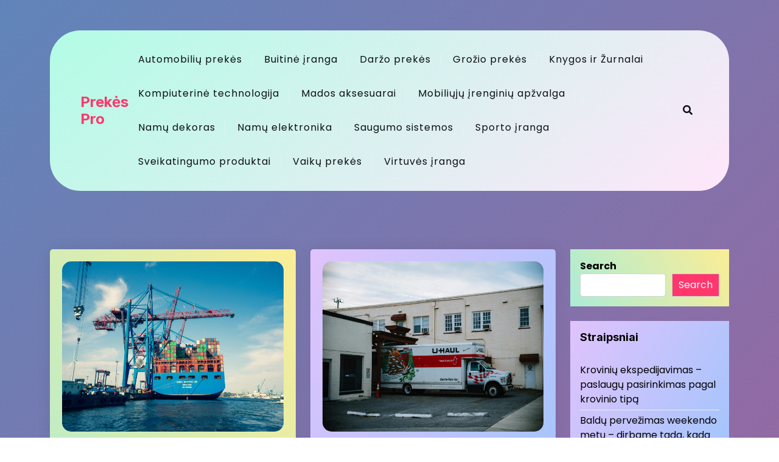

--- FILE ---
content_type: text/html; charset=UTF-8
request_url: https://kirkpinar.eu/
body_size: 12992
content:
<!doctype html>
<html lang="en-US">

<head>
	<meta charset="UTF-8">
	<meta name="viewport" content="width=device-width, initial-scale=1">
	<link rel="profile" href="https://gmpg.org/xfn/11">

	<title>Prekės Pro</title>
<meta name='robots' content='max-image-preview:large' />
<link rel='dns-prefetch' href='//fonts.googleapis.com' />
<link rel="alternate" type="application/rss+xml" title="Prekės Pro &raquo; Feed" href="https://kirkpinar.eu/feed/" />
<link rel="alternate" type="application/rss+xml" title="Prekės Pro &raquo; Comments Feed" href="https://kirkpinar.eu/comments/feed/" />
<style id='wp-img-auto-sizes-contain-inline-css'>
img:is([sizes=auto i],[sizes^="auto," i]){contain-intrinsic-size:3000px 1500px}
/*# sourceURL=wp-img-auto-sizes-contain-inline-css */
</style>
<style id='wp-emoji-styles-inline-css'>

	img.wp-smiley, img.emoji {
		display: inline !important;
		border: none !important;
		box-shadow: none !important;
		height: 1em !important;
		width: 1em !important;
		margin: 0 0.07em !important;
		vertical-align: -0.1em !important;
		background: none !important;
		padding: 0 !important;
	}
/*# sourceURL=wp-emoji-styles-inline-css */
</style>
<style id='wp-block-library-inline-css'>
:root{--wp-block-synced-color:#7a00df;--wp-block-synced-color--rgb:122,0,223;--wp-bound-block-color:var(--wp-block-synced-color);--wp-editor-canvas-background:#ddd;--wp-admin-theme-color:#007cba;--wp-admin-theme-color--rgb:0,124,186;--wp-admin-theme-color-darker-10:#006ba1;--wp-admin-theme-color-darker-10--rgb:0,107,160.5;--wp-admin-theme-color-darker-20:#005a87;--wp-admin-theme-color-darker-20--rgb:0,90,135;--wp-admin-border-width-focus:2px}@media (min-resolution:192dpi){:root{--wp-admin-border-width-focus:1.5px}}.wp-element-button{cursor:pointer}:root .has-very-light-gray-background-color{background-color:#eee}:root .has-very-dark-gray-background-color{background-color:#313131}:root .has-very-light-gray-color{color:#eee}:root .has-very-dark-gray-color{color:#313131}:root .has-vivid-green-cyan-to-vivid-cyan-blue-gradient-background{background:linear-gradient(135deg,#00d084,#0693e3)}:root .has-purple-crush-gradient-background{background:linear-gradient(135deg,#34e2e4,#4721fb 50%,#ab1dfe)}:root .has-hazy-dawn-gradient-background{background:linear-gradient(135deg,#faaca8,#dad0ec)}:root .has-subdued-olive-gradient-background{background:linear-gradient(135deg,#fafae1,#67a671)}:root .has-atomic-cream-gradient-background{background:linear-gradient(135deg,#fdd79a,#004a59)}:root .has-nightshade-gradient-background{background:linear-gradient(135deg,#330968,#31cdcf)}:root .has-midnight-gradient-background{background:linear-gradient(135deg,#020381,#2874fc)}:root{--wp--preset--font-size--normal:16px;--wp--preset--font-size--huge:42px}.has-regular-font-size{font-size:1em}.has-larger-font-size{font-size:2.625em}.has-normal-font-size{font-size:var(--wp--preset--font-size--normal)}.has-huge-font-size{font-size:var(--wp--preset--font-size--huge)}.has-text-align-center{text-align:center}.has-text-align-left{text-align:left}.has-text-align-right{text-align:right}.has-fit-text{white-space:nowrap!important}#end-resizable-editor-section{display:none}.aligncenter{clear:both}.items-justified-left{justify-content:flex-start}.items-justified-center{justify-content:center}.items-justified-right{justify-content:flex-end}.items-justified-space-between{justify-content:space-between}.screen-reader-text{border:0;clip-path:inset(50%);height:1px;margin:-1px;overflow:hidden;padding:0;position:absolute;width:1px;word-wrap:normal!important}.screen-reader-text:focus{background-color:#ddd;clip-path:none;color:#444;display:block;font-size:1em;height:auto;left:5px;line-height:normal;padding:15px 23px 14px;text-decoration:none;top:5px;width:auto;z-index:100000}html :where(.has-border-color){border-style:solid}html :where([style*=border-top-color]){border-top-style:solid}html :where([style*=border-right-color]){border-right-style:solid}html :where([style*=border-bottom-color]){border-bottom-style:solid}html :where([style*=border-left-color]){border-left-style:solid}html :where([style*=border-width]){border-style:solid}html :where([style*=border-top-width]){border-top-style:solid}html :where([style*=border-right-width]){border-right-style:solid}html :where([style*=border-bottom-width]){border-bottom-style:solid}html :where([style*=border-left-width]){border-left-style:solid}html :where(img[class*=wp-image-]){height:auto;max-width:100%}:where(figure){margin:0 0 1em}html :where(.is-position-sticky){--wp-admin--admin-bar--position-offset:var(--wp-admin--admin-bar--height,0px)}@media screen and (max-width:600px){html :where(.is-position-sticky){--wp-admin--admin-bar--position-offset:0px}}

/*# sourceURL=wp-block-library-inline-css */
</style><style id='wp-block-archives-inline-css'>
.wp-block-archives{box-sizing:border-box}.wp-block-archives-dropdown label{display:block}
/*# sourceURL=https://kirkpinar.eu/wp-includes/blocks/archives/style.min.css */
</style>
<style id='wp-block-categories-inline-css'>
.wp-block-categories{box-sizing:border-box}.wp-block-categories.alignleft{margin-right:2em}.wp-block-categories.alignright{margin-left:2em}.wp-block-categories.wp-block-categories-dropdown.aligncenter{text-align:center}.wp-block-categories .wp-block-categories__label{display:block;width:100%}
/*# sourceURL=https://kirkpinar.eu/wp-includes/blocks/categories/style.min.css */
</style>
<style id='wp-block-heading-inline-css'>
h1:where(.wp-block-heading).has-background,h2:where(.wp-block-heading).has-background,h3:where(.wp-block-heading).has-background,h4:where(.wp-block-heading).has-background,h5:where(.wp-block-heading).has-background,h6:where(.wp-block-heading).has-background{padding:1.25em 2.375em}h1.has-text-align-left[style*=writing-mode]:where([style*=vertical-lr]),h1.has-text-align-right[style*=writing-mode]:where([style*=vertical-rl]),h2.has-text-align-left[style*=writing-mode]:where([style*=vertical-lr]),h2.has-text-align-right[style*=writing-mode]:where([style*=vertical-rl]),h3.has-text-align-left[style*=writing-mode]:where([style*=vertical-lr]),h3.has-text-align-right[style*=writing-mode]:where([style*=vertical-rl]),h4.has-text-align-left[style*=writing-mode]:where([style*=vertical-lr]),h4.has-text-align-right[style*=writing-mode]:where([style*=vertical-rl]),h5.has-text-align-left[style*=writing-mode]:where([style*=vertical-lr]),h5.has-text-align-right[style*=writing-mode]:where([style*=vertical-rl]),h6.has-text-align-left[style*=writing-mode]:where([style*=vertical-lr]),h6.has-text-align-right[style*=writing-mode]:where([style*=vertical-rl]){rotate:180deg}
/*# sourceURL=https://kirkpinar.eu/wp-includes/blocks/heading/style.min.css */
</style>
<style id='wp-block-latest-comments-inline-css'>
ol.wp-block-latest-comments{box-sizing:border-box;margin-left:0}:where(.wp-block-latest-comments:not([style*=line-height] .wp-block-latest-comments__comment)){line-height:1.1}:where(.wp-block-latest-comments:not([style*=line-height] .wp-block-latest-comments__comment-excerpt p)){line-height:1.8}.has-dates :where(.wp-block-latest-comments:not([style*=line-height])),.has-excerpts :where(.wp-block-latest-comments:not([style*=line-height])){line-height:1.5}.wp-block-latest-comments .wp-block-latest-comments{padding-left:0}.wp-block-latest-comments__comment{list-style:none;margin-bottom:1em}.has-avatars .wp-block-latest-comments__comment{list-style:none;min-height:2.25em}.has-avatars .wp-block-latest-comments__comment .wp-block-latest-comments__comment-excerpt,.has-avatars .wp-block-latest-comments__comment .wp-block-latest-comments__comment-meta{margin-left:3.25em}.wp-block-latest-comments__comment-excerpt p{font-size:.875em;margin:.36em 0 1.4em}.wp-block-latest-comments__comment-date{display:block;font-size:.75em}.wp-block-latest-comments .avatar,.wp-block-latest-comments__comment-avatar{border-radius:1.5em;display:block;float:left;height:2.5em;margin-right:.75em;width:2.5em}.wp-block-latest-comments[class*=-font-size] a,.wp-block-latest-comments[style*=font-size] a{font-size:inherit}
/*# sourceURL=https://kirkpinar.eu/wp-includes/blocks/latest-comments/style.min.css */
</style>
<style id='wp-block-latest-posts-inline-css'>
.wp-block-latest-posts{box-sizing:border-box}.wp-block-latest-posts.alignleft{margin-right:2em}.wp-block-latest-posts.alignright{margin-left:2em}.wp-block-latest-posts.wp-block-latest-posts__list{list-style:none}.wp-block-latest-posts.wp-block-latest-posts__list li{clear:both;overflow-wrap:break-word}.wp-block-latest-posts.is-grid{display:flex;flex-wrap:wrap}.wp-block-latest-posts.is-grid li{margin:0 1.25em 1.25em 0;width:100%}@media (min-width:600px){.wp-block-latest-posts.columns-2 li{width:calc(50% - .625em)}.wp-block-latest-posts.columns-2 li:nth-child(2n){margin-right:0}.wp-block-latest-posts.columns-3 li{width:calc(33.33333% - .83333em)}.wp-block-latest-posts.columns-3 li:nth-child(3n){margin-right:0}.wp-block-latest-posts.columns-4 li{width:calc(25% - .9375em)}.wp-block-latest-posts.columns-4 li:nth-child(4n){margin-right:0}.wp-block-latest-posts.columns-5 li{width:calc(20% - 1em)}.wp-block-latest-posts.columns-5 li:nth-child(5n){margin-right:0}.wp-block-latest-posts.columns-6 li{width:calc(16.66667% - 1.04167em)}.wp-block-latest-posts.columns-6 li:nth-child(6n){margin-right:0}}:root :where(.wp-block-latest-posts.is-grid){padding:0}:root :where(.wp-block-latest-posts.wp-block-latest-posts__list){padding-left:0}.wp-block-latest-posts__post-author,.wp-block-latest-posts__post-date{display:block;font-size:.8125em}.wp-block-latest-posts__post-excerpt,.wp-block-latest-posts__post-full-content{margin-bottom:1em;margin-top:.5em}.wp-block-latest-posts__featured-image a{display:inline-block}.wp-block-latest-posts__featured-image img{height:auto;max-width:100%;width:auto}.wp-block-latest-posts__featured-image.alignleft{float:left;margin-right:1em}.wp-block-latest-posts__featured-image.alignright{float:right;margin-left:1em}.wp-block-latest-posts__featured-image.aligncenter{margin-bottom:1em;text-align:center}
/*# sourceURL=https://kirkpinar.eu/wp-includes/blocks/latest-posts/style.min.css */
</style>
<style id='wp-block-search-inline-css'>
.wp-block-search__button{margin-left:10px;word-break:normal}.wp-block-search__button.has-icon{line-height:0}.wp-block-search__button svg{height:1.25em;min-height:24px;min-width:24px;width:1.25em;fill:currentColor;vertical-align:text-bottom}:where(.wp-block-search__button){border:1px solid #ccc;padding:6px 10px}.wp-block-search__inside-wrapper{display:flex;flex:auto;flex-wrap:nowrap;max-width:100%}.wp-block-search__label{width:100%}.wp-block-search.wp-block-search__button-only .wp-block-search__button{box-sizing:border-box;display:flex;flex-shrink:0;justify-content:center;margin-left:0;max-width:100%}.wp-block-search.wp-block-search__button-only .wp-block-search__inside-wrapper{min-width:0!important;transition-property:width}.wp-block-search.wp-block-search__button-only .wp-block-search__input{flex-basis:100%;transition-duration:.3s}.wp-block-search.wp-block-search__button-only.wp-block-search__searchfield-hidden,.wp-block-search.wp-block-search__button-only.wp-block-search__searchfield-hidden .wp-block-search__inside-wrapper{overflow:hidden}.wp-block-search.wp-block-search__button-only.wp-block-search__searchfield-hidden .wp-block-search__input{border-left-width:0!important;border-right-width:0!important;flex-basis:0;flex-grow:0;margin:0;min-width:0!important;padding-left:0!important;padding-right:0!important;width:0!important}:where(.wp-block-search__input){appearance:none;border:1px solid #949494;flex-grow:1;font-family:inherit;font-size:inherit;font-style:inherit;font-weight:inherit;letter-spacing:inherit;line-height:inherit;margin-left:0;margin-right:0;min-width:3rem;padding:8px;text-decoration:unset!important;text-transform:inherit}:where(.wp-block-search__button-inside .wp-block-search__inside-wrapper){background-color:#fff;border:1px solid #949494;box-sizing:border-box;padding:4px}:where(.wp-block-search__button-inside .wp-block-search__inside-wrapper) .wp-block-search__input{border:none;border-radius:0;padding:0 4px}:where(.wp-block-search__button-inside .wp-block-search__inside-wrapper) .wp-block-search__input:focus{outline:none}:where(.wp-block-search__button-inside .wp-block-search__inside-wrapper) :where(.wp-block-search__button){padding:4px 8px}.wp-block-search.aligncenter .wp-block-search__inside-wrapper{margin:auto}.wp-block[data-align=right] .wp-block-search.wp-block-search__button-only .wp-block-search__inside-wrapper{float:right}
/*# sourceURL=https://kirkpinar.eu/wp-includes/blocks/search/style.min.css */
</style>
<style id='wp-block-search-theme-inline-css'>
.wp-block-search .wp-block-search__label{font-weight:700}.wp-block-search__button{border:1px solid #ccc;padding:.375em .625em}
/*# sourceURL=https://kirkpinar.eu/wp-includes/blocks/search/theme.min.css */
</style>
<style id='wp-block-group-inline-css'>
.wp-block-group{box-sizing:border-box}:where(.wp-block-group.wp-block-group-is-layout-constrained){position:relative}
/*# sourceURL=https://kirkpinar.eu/wp-includes/blocks/group/style.min.css */
</style>
<style id='wp-block-group-theme-inline-css'>
:where(.wp-block-group.has-background){padding:1.25em 2.375em}
/*# sourceURL=https://kirkpinar.eu/wp-includes/blocks/group/theme.min.css */
</style>
<style id='global-styles-inline-css'>
:root{--wp--preset--aspect-ratio--square: 1;--wp--preset--aspect-ratio--4-3: 4/3;--wp--preset--aspect-ratio--3-4: 3/4;--wp--preset--aspect-ratio--3-2: 3/2;--wp--preset--aspect-ratio--2-3: 2/3;--wp--preset--aspect-ratio--16-9: 16/9;--wp--preset--aspect-ratio--9-16: 9/16;--wp--preset--color--black: #000000;--wp--preset--color--cyan-bluish-gray: #abb8c3;--wp--preset--color--white: #ffffff;--wp--preset--color--pale-pink: #f78da7;--wp--preset--color--vivid-red: #cf2e2e;--wp--preset--color--luminous-vivid-orange: #ff6900;--wp--preset--color--luminous-vivid-amber: #fcb900;--wp--preset--color--light-green-cyan: #7bdcb5;--wp--preset--color--vivid-green-cyan: #00d084;--wp--preset--color--pale-cyan-blue: #8ed1fc;--wp--preset--color--vivid-cyan-blue: #0693e3;--wp--preset--color--vivid-purple: #9b51e0;--wp--preset--gradient--vivid-cyan-blue-to-vivid-purple: linear-gradient(135deg,rgb(6,147,227) 0%,rgb(155,81,224) 100%);--wp--preset--gradient--light-green-cyan-to-vivid-green-cyan: linear-gradient(135deg,rgb(122,220,180) 0%,rgb(0,208,130) 100%);--wp--preset--gradient--luminous-vivid-amber-to-luminous-vivid-orange: linear-gradient(135deg,rgb(252,185,0) 0%,rgb(255,105,0) 100%);--wp--preset--gradient--luminous-vivid-orange-to-vivid-red: linear-gradient(135deg,rgb(255,105,0) 0%,rgb(207,46,46) 100%);--wp--preset--gradient--very-light-gray-to-cyan-bluish-gray: linear-gradient(135deg,rgb(238,238,238) 0%,rgb(169,184,195) 100%);--wp--preset--gradient--cool-to-warm-spectrum: linear-gradient(135deg,rgb(74,234,220) 0%,rgb(151,120,209) 20%,rgb(207,42,186) 40%,rgb(238,44,130) 60%,rgb(251,105,98) 80%,rgb(254,248,76) 100%);--wp--preset--gradient--blush-light-purple: linear-gradient(135deg,rgb(255,206,236) 0%,rgb(152,150,240) 100%);--wp--preset--gradient--blush-bordeaux: linear-gradient(135deg,rgb(254,205,165) 0%,rgb(254,45,45) 50%,rgb(107,0,62) 100%);--wp--preset--gradient--luminous-dusk: linear-gradient(135deg,rgb(255,203,112) 0%,rgb(199,81,192) 50%,rgb(65,88,208) 100%);--wp--preset--gradient--pale-ocean: linear-gradient(135deg,rgb(255,245,203) 0%,rgb(182,227,212) 50%,rgb(51,167,181) 100%);--wp--preset--gradient--electric-grass: linear-gradient(135deg,rgb(202,248,128) 0%,rgb(113,206,126) 100%);--wp--preset--gradient--midnight: linear-gradient(135deg,rgb(2,3,129) 0%,rgb(40,116,252) 100%);--wp--preset--font-size--small: 13px;--wp--preset--font-size--medium: 20px;--wp--preset--font-size--large: 36px;--wp--preset--font-size--x-large: 42px;--wp--preset--spacing--20: 0.44rem;--wp--preset--spacing--30: 0.67rem;--wp--preset--spacing--40: 1rem;--wp--preset--spacing--50: 1.5rem;--wp--preset--spacing--60: 2.25rem;--wp--preset--spacing--70: 3.38rem;--wp--preset--spacing--80: 5.06rem;--wp--preset--shadow--natural: 6px 6px 9px rgba(0, 0, 0, 0.2);--wp--preset--shadow--deep: 12px 12px 50px rgba(0, 0, 0, 0.4);--wp--preset--shadow--sharp: 6px 6px 0px rgba(0, 0, 0, 0.2);--wp--preset--shadow--outlined: 6px 6px 0px -3px rgb(255, 255, 255), 6px 6px rgb(0, 0, 0);--wp--preset--shadow--crisp: 6px 6px 0px rgb(0, 0, 0);}:where(.is-layout-flex){gap: 0.5em;}:where(.is-layout-grid){gap: 0.5em;}body .is-layout-flex{display: flex;}.is-layout-flex{flex-wrap: wrap;align-items: center;}.is-layout-flex > :is(*, div){margin: 0;}body .is-layout-grid{display: grid;}.is-layout-grid > :is(*, div){margin: 0;}:where(.wp-block-columns.is-layout-flex){gap: 2em;}:where(.wp-block-columns.is-layout-grid){gap: 2em;}:where(.wp-block-post-template.is-layout-flex){gap: 1.25em;}:where(.wp-block-post-template.is-layout-grid){gap: 1.25em;}.has-black-color{color: var(--wp--preset--color--black) !important;}.has-cyan-bluish-gray-color{color: var(--wp--preset--color--cyan-bluish-gray) !important;}.has-white-color{color: var(--wp--preset--color--white) !important;}.has-pale-pink-color{color: var(--wp--preset--color--pale-pink) !important;}.has-vivid-red-color{color: var(--wp--preset--color--vivid-red) !important;}.has-luminous-vivid-orange-color{color: var(--wp--preset--color--luminous-vivid-orange) !important;}.has-luminous-vivid-amber-color{color: var(--wp--preset--color--luminous-vivid-amber) !important;}.has-light-green-cyan-color{color: var(--wp--preset--color--light-green-cyan) !important;}.has-vivid-green-cyan-color{color: var(--wp--preset--color--vivid-green-cyan) !important;}.has-pale-cyan-blue-color{color: var(--wp--preset--color--pale-cyan-blue) !important;}.has-vivid-cyan-blue-color{color: var(--wp--preset--color--vivid-cyan-blue) !important;}.has-vivid-purple-color{color: var(--wp--preset--color--vivid-purple) !important;}.has-black-background-color{background-color: var(--wp--preset--color--black) !important;}.has-cyan-bluish-gray-background-color{background-color: var(--wp--preset--color--cyan-bluish-gray) !important;}.has-white-background-color{background-color: var(--wp--preset--color--white) !important;}.has-pale-pink-background-color{background-color: var(--wp--preset--color--pale-pink) !important;}.has-vivid-red-background-color{background-color: var(--wp--preset--color--vivid-red) !important;}.has-luminous-vivid-orange-background-color{background-color: var(--wp--preset--color--luminous-vivid-orange) !important;}.has-luminous-vivid-amber-background-color{background-color: var(--wp--preset--color--luminous-vivid-amber) !important;}.has-light-green-cyan-background-color{background-color: var(--wp--preset--color--light-green-cyan) !important;}.has-vivid-green-cyan-background-color{background-color: var(--wp--preset--color--vivid-green-cyan) !important;}.has-pale-cyan-blue-background-color{background-color: var(--wp--preset--color--pale-cyan-blue) !important;}.has-vivid-cyan-blue-background-color{background-color: var(--wp--preset--color--vivid-cyan-blue) !important;}.has-vivid-purple-background-color{background-color: var(--wp--preset--color--vivid-purple) !important;}.has-black-border-color{border-color: var(--wp--preset--color--black) !important;}.has-cyan-bluish-gray-border-color{border-color: var(--wp--preset--color--cyan-bluish-gray) !important;}.has-white-border-color{border-color: var(--wp--preset--color--white) !important;}.has-pale-pink-border-color{border-color: var(--wp--preset--color--pale-pink) !important;}.has-vivid-red-border-color{border-color: var(--wp--preset--color--vivid-red) !important;}.has-luminous-vivid-orange-border-color{border-color: var(--wp--preset--color--luminous-vivid-orange) !important;}.has-luminous-vivid-amber-border-color{border-color: var(--wp--preset--color--luminous-vivid-amber) !important;}.has-light-green-cyan-border-color{border-color: var(--wp--preset--color--light-green-cyan) !important;}.has-vivid-green-cyan-border-color{border-color: var(--wp--preset--color--vivid-green-cyan) !important;}.has-pale-cyan-blue-border-color{border-color: var(--wp--preset--color--pale-cyan-blue) !important;}.has-vivid-cyan-blue-border-color{border-color: var(--wp--preset--color--vivid-cyan-blue) !important;}.has-vivid-purple-border-color{border-color: var(--wp--preset--color--vivid-purple) !important;}.has-vivid-cyan-blue-to-vivid-purple-gradient-background{background: var(--wp--preset--gradient--vivid-cyan-blue-to-vivid-purple) !important;}.has-light-green-cyan-to-vivid-green-cyan-gradient-background{background: var(--wp--preset--gradient--light-green-cyan-to-vivid-green-cyan) !important;}.has-luminous-vivid-amber-to-luminous-vivid-orange-gradient-background{background: var(--wp--preset--gradient--luminous-vivid-amber-to-luminous-vivid-orange) !important;}.has-luminous-vivid-orange-to-vivid-red-gradient-background{background: var(--wp--preset--gradient--luminous-vivid-orange-to-vivid-red) !important;}.has-very-light-gray-to-cyan-bluish-gray-gradient-background{background: var(--wp--preset--gradient--very-light-gray-to-cyan-bluish-gray) !important;}.has-cool-to-warm-spectrum-gradient-background{background: var(--wp--preset--gradient--cool-to-warm-spectrum) !important;}.has-blush-light-purple-gradient-background{background: var(--wp--preset--gradient--blush-light-purple) !important;}.has-blush-bordeaux-gradient-background{background: var(--wp--preset--gradient--blush-bordeaux) !important;}.has-luminous-dusk-gradient-background{background: var(--wp--preset--gradient--luminous-dusk) !important;}.has-pale-ocean-gradient-background{background: var(--wp--preset--gradient--pale-ocean) !important;}.has-electric-grass-gradient-background{background: var(--wp--preset--gradient--electric-grass) !important;}.has-midnight-gradient-background{background: var(--wp--preset--gradient--midnight) !important;}.has-small-font-size{font-size: var(--wp--preset--font-size--small) !important;}.has-medium-font-size{font-size: var(--wp--preset--font-size--medium) !important;}.has-large-font-size{font-size: var(--wp--preset--font-size--large) !important;}.has-x-large-font-size{font-size: var(--wp--preset--font-size--x-large) !important;}
/*# sourceURL=global-styles-inline-css */
</style>

<style id='classic-theme-styles-inline-css'>
/*! This file is auto-generated */
.wp-block-button__link{color:#fff;background-color:#32373c;border-radius:9999px;box-shadow:none;text-decoration:none;padding:calc(.667em + 2px) calc(1.333em + 2px);font-size:1.125em}.wp-block-file__button{background:#32373c;color:#fff;text-decoration:none}
/*# sourceURL=/wp-includes/css/classic-themes.min.css */
</style>
<link rel='stylesheet' id='colorful-blog-gb-block-css' href='https://kirkpinar.eu/wp-content/themes/colorful-blog/assets/css/admin-block.css?ver=1.0' media='all' />
<link rel='stylesheet' id='colorful-blog-admin-google-font-css' href='https://fonts.googleapis.com/css?family=Poppins%3A400%2C400i%2C700%2C700i%7CInter%3A400%2C400i%2C700%2C700i&#038;subset=latin%2Clatin-ext' media='all' />
<link rel='stylesheet' id='colorful-blog-google-font-css' href='https://fonts.googleapis.com/css?family=Poppins%3A400%2C400i%2C700%2C700i%7CInter%3A400%2C400i%2C700%2C700i&#038;subset=latin%2Clatin-ext' media='all' />
<link rel='stylesheet' id='bootstrap-css' href='https://kirkpinar.eu/wp-content/themes/colorful-blog/assets/css/bootstrap.css?ver=5.2.2' media='all' />
<link rel='stylesheet' id='fontawesome-css' href='https://kirkpinar.eu/wp-content/themes/colorful-blog/assets/css/all.css?ver=5.15.3' media='all' />
<link rel='stylesheet' id='colorful-blog-block-style-css' href='https://kirkpinar.eu/wp-content/themes/colorful-blog/assets/css/block.css?ver=1.0.10' media='all' />
<link rel='stylesheet' id='colorful-blog-default-style-css' href='https://kirkpinar.eu/wp-content/themes/colorful-blog/assets/css/default-style.css?ver=1.0.10' media='all' />
<link rel='stylesheet' id='colorful-blog-main-style-css' href='https://kirkpinar.eu/wp-content/themes/colorful-blog/assets/css/main.css?ver=1.0.10' media='all' />
<link rel='stylesheet' id='colorful-blog-style-css' href='https://kirkpinar.eu/wp-content/themes/colorful-blog/style.css?ver=1.0.10' media='all' />
<link rel='stylesheet' id='colorful-blog-responsive-style-css' href='https://kirkpinar.eu/wp-content/themes/colorful-blog/assets/css/responsive.css?ver=1.0.10' media='all' />
<style id='akismet-widget-style-inline-css'>

			.a-stats {
				--akismet-color-mid-green: #357b49;
				--akismet-color-white: #fff;
				--akismet-color-light-grey: #f6f7f7;

				max-width: 350px;
				width: auto;
			}

			.a-stats * {
				all: unset;
				box-sizing: border-box;
			}

			.a-stats strong {
				font-weight: 600;
			}

			.a-stats a.a-stats__link,
			.a-stats a.a-stats__link:visited,
			.a-stats a.a-stats__link:active {
				background: var(--akismet-color-mid-green);
				border: none;
				box-shadow: none;
				border-radius: 8px;
				color: var(--akismet-color-white);
				cursor: pointer;
				display: block;
				font-family: -apple-system, BlinkMacSystemFont, 'Segoe UI', 'Roboto', 'Oxygen-Sans', 'Ubuntu', 'Cantarell', 'Helvetica Neue', sans-serif;
				font-weight: 500;
				padding: 12px;
				text-align: center;
				text-decoration: none;
				transition: all 0.2s ease;
			}

			/* Extra specificity to deal with TwentyTwentyOne focus style */
			.widget .a-stats a.a-stats__link:focus {
				background: var(--akismet-color-mid-green);
				color: var(--akismet-color-white);
				text-decoration: none;
			}

			.a-stats a.a-stats__link:hover {
				filter: brightness(110%);
				box-shadow: 0 4px 12px rgba(0, 0, 0, 0.06), 0 0 2px rgba(0, 0, 0, 0.16);
			}

			.a-stats .count {
				color: var(--akismet-color-white);
				display: block;
				font-size: 1.5em;
				line-height: 1.4;
				padding: 0 13px;
				white-space: nowrap;
			}
		
/*# sourceURL=akismet-widget-style-inline-css */
</style>
<script src="https://kirkpinar.eu/wp-includes/js/jquery/jquery.min.js?ver=3.7.1" id="jquery-core-js"></script>
<script src="https://kirkpinar.eu/wp-includes/js/jquery/jquery-migrate.min.js?ver=3.4.1" id="jquery-migrate-js"></script>
<link rel="https://api.w.org/" href="https://kirkpinar.eu/wp-json/" /><link rel="EditURI" type="application/rsd+xml" title="RSD" href="https://kirkpinar.eu/xmlrpc.php?rsd" />
<meta name="generator" content="WordPress 6.9" />
<meta name="google-site-verification" content="mD6nC_fyhs5nNfNeI9na6P0Hz7rjeZF26O28Fjc9hlc" /></head>

<body class="home blog wp-embed-responsive wp-theme-colorful-blog hfeed">
	
	<div id="page" class="site">
		<a class="skip-link screen-reader-text" href="#primary">Skip to content</a>
		<header class="header" id="header">
				<div id="wsm-menu" class="mobile-menu-bar wsm-menu">
		<div class="container">
			<nav id="mobile-navigation" class="mobile-navigation">
				<button id="mmenu-btn" class="menu-btn" aria-expanded="false">
					<span class="mopen">Menu</span>
					<span class="mclose">Close</span>
				</button>
				<div class="menu-menu-1-container"><ul id="wsm-menu-ul" class="wsm-menu-has"><li id="menu-item-8" class="menu-item menu-item-type-taxonomy menu-item-object-category menu-item-8"><a href="https://kirkpinar.eu/category/automobiliu-prekes/">Automobilių prekės</a></li>
<li id="menu-item-9" class="menu-item menu-item-type-taxonomy menu-item-object-category menu-item-9"><a href="https://kirkpinar.eu/category/buitine-iranga/">Buitinė įranga</a></li>
<li id="menu-item-10" class="menu-item menu-item-type-taxonomy menu-item-object-category menu-item-10"><a href="https://kirkpinar.eu/category/darzo-prekes/">Daržo prekės</a></li>
<li id="menu-item-11" class="menu-item menu-item-type-taxonomy menu-item-object-category menu-item-11"><a href="https://kirkpinar.eu/category/grozio-prekes/">Grožio prekės</a></li>
<li id="menu-item-12" class="menu-item menu-item-type-taxonomy menu-item-object-category menu-item-12"><a href="https://kirkpinar.eu/category/knygos-ir-zurnalai/">Knygos ir Žurnalai</a></li>
<li id="menu-item-13" class="menu-item menu-item-type-taxonomy menu-item-object-category menu-item-13"><a href="https://kirkpinar.eu/category/kompiuterine-technologija/">Kompiuterinė technologija</a></li>
<li id="menu-item-14" class="menu-item menu-item-type-taxonomy menu-item-object-category menu-item-14"><a href="https://kirkpinar.eu/category/mados-aksesuarai/">Mados aksesuarai</a></li>
<li id="menu-item-15" class="menu-item menu-item-type-taxonomy menu-item-object-category menu-item-15"><a href="https://kirkpinar.eu/category/mobiliuju-irenginiu-apzvalga/">Mobiliųjų įrenginių apžvalga</a></li>
<li id="menu-item-16" class="menu-item menu-item-type-taxonomy menu-item-object-category menu-item-16"><a href="https://kirkpinar.eu/category/namu-dekoras/">Namų dekoras</a></li>
<li id="menu-item-17" class="menu-item menu-item-type-taxonomy menu-item-object-category menu-item-17"><a href="https://kirkpinar.eu/category/namu-elektronika/">Namų elektronika</a></li>
<li id="menu-item-18" class="menu-item menu-item-type-taxonomy menu-item-object-category menu-item-18"><a href="https://kirkpinar.eu/category/saugumo-sistemos/">Saugumo sistemos</a></li>
<li id="menu-item-19" class="menu-item menu-item-type-taxonomy menu-item-object-category menu-item-19"><a href="https://kirkpinar.eu/category/sporto-iranga/">Sporto įranga</a></li>
<li id="menu-item-20" class="menu-item menu-item-type-taxonomy menu-item-object-category menu-item-20"><a href="https://kirkpinar.eu/category/sveikatingumo-produktai/">Sveikatingumo produktai</a></li>
<li id="menu-item-21" class="menu-item menu-item-type-taxonomy menu-item-object-category menu-item-21"><a href="https://kirkpinar.eu/category/vaiku-prekes/">Vaikų prekės</a></li>
<li id="menu-item-22" class="menu-item menu-item-type-taxonomy menu-item-object-category menu-item-22"><a href="https://kirkpinar.eu/category/virtuves-iranga/">Virtuvės įranga</a></li>
</ul></div>			</nav><!-- #site-navigation -->
		</div>
	</div>


							<div class="menu-bar ">
		<div class="container">
			<div class="menubar-content">
					<div class="head-logo-sec">
									<div class="site-branding brand-text">
											<h1 class="site-title"><a href="https://kirkpinar.eu/" rel="home">Prekės Pro</a></h1>
											
				</div><!-- .site-branding -->
						</div>
				<div class="Colorful-mmenu menu-inner">
											<nav id="site-navigation" class="main-navigation">
							<div class="menu-menu-1-container"><ul id="colorful-blog-menu" class="colorful-blog-menu"><li class="menu-item menu-item-type-taxonomy menu-item-object-category menu-item-8"><a href="https://kirkpinar.eu/category/automobiliu-prekes/">Automobilių prekės</a></li>
<li class="menu-item menu-item-type-taxonomy menu-item-object-category menu-item-9"><a href="https://kirkpinar.eu/category/buitine-iranga/">Buitinė įranga</a></li>
<li class="menu-item menu-item-type-taxonomy menu-item-object-category menu-item-10"><a href="https://kirkpinar.eu/category/darzo-prekes/">Daržo prekės</a></li>
<li class="menu-item menu-item-type-taxonomy menu-item-object-category menu-item-11"><a href="https://kirkpinar.eu/category/grozio-prekes/">Grožio prekės</a></li>
<li class="menu-item menu-item-type-taxonomy menu-item-object-category menu-item-12"><a href="https://kirkpinar.eu/category/knygos-ir-zurnalai/">Knygos ir Žurnalai</a></li>
<li class="menu-item menu-item-type-taxonomy menu-item-object-category menu-item-13"><a href="https://kirkpinar.eu/category/kompiuterine-technologija/">Kompiuterinė technologija</a></li>
<li class="menu-item menu-item-type-taxonomy menu-item-object-category menu-item-14"><a href="https://kirkpinar.eu/category/mados-aksesuarai/">Mados aksesuarai</a></li>
<li class="menu-item menu-item-type-taxonomy menu-item-object-category menu-item-15"><a href="https://kirkpinar.eu/category/mobiliuju-irenginiu-apzvalga/">Mobiliųjų įrenginių apžvalga</a></li>
<li class="menu-item menu-item-type-taxonomy menu-item-object-category menu-item-16"><a href="https://kirkpinar.eu/category/namu-dekoras/">Namų dekoras</a></li>
<li class="menu-item menu-item-type-taxonomy menu-item-object-category menu-item-17"><a href="https://kirkpinar.eu/category/namu-elektronika/">Namų elektronika</a></li>
<li class="menu-item menu-item-type-taxonomy menu-item-object-category menu-item-18"><a href="https://kirkpinar.eu/category/saugumo-sistemos/">Saugumo sistemos</a></li>
<li class="menu-item menu-item-type-taxonomy menu-item-object-category menu-item-19"><a href="https://kirkpinar.eu/category/sporto-iranga/">Sporto įranga</a></li>
<li class="menu-item menu-item-type-taxonomy menu-item-object-category menu-item-20"><a href="https://kirkpinar.eu/category/sveikatingumo-produktai/">Sveikatingumo produktai</a></li>
<li class="menu-item menu-item-type-taxonomy menu-item-object-category menu-item-21"><a href="https://kirkpinar.eu/category/vaiku-prekes/">Vaikų prekės</a></li>
<li class="menu-item menu-item-type-taxonomy menu-item-object-category menu-item-22"><a href="https://kirkpinar.eu/category/virtuves-iranga/">Virtuvės įranga</a></li>
</ul></div>						</nav><!-- #site-navigation -->
																<div class="serach-show">
							<div class="besearch-icon">
								<a href="#" id="besearch"><i class="fas fa-search"></i></a>
							</div>
							<div id="bspopup" class="soff">
								<div id="affsearch" class="sopen">
									<form role="search" method="get" class="search-form" action="https://kirkpinar.eu/">
				<label>
					<span class="screen-reader-text">Search for:</span>
					<input type="search" class="search-field" placeholder="Search &hellip;" value="" name="s" />
				</label>
				<input type="submit" class="search-submit" value="Search" />
			</form>									<small class="beshop-cradit">Colorful Blog Theme By <a target="_blank" title="Colorful Blog Theme" href="https://wpthemespace.com/product/beshop/">Wp Theme Space</a></small>
									<button data-widget="remove" id="removeClass" class="sclose" type="button">×</button>

								</div>
							</div>
						</div>
				</div>
			
			</div>

		</div>
	</div>

		</header>
<div class="container mt-5 mb-5 pt-5 pb-5">
	<div class="row main-content">
				<div class="col-lg-9 site-content">
			<main id="primary" class="site-main">

										<div class="row" data-masonry='{"percentPosition": true }'>

						<div class="col-lg-6 grid-item mb-5">
	<article id="post-192" class="post-192 post type-post status-publish format-standard has-post-thumbnail hentry category-knygos-ir-zurnalai">
		<div class="grid-item-post">
							<div class="grid-item-img">
					<a class="grid-item-img-link" href="https://kirkpinar.eu/kroviniu-ekspedijavimas-paslaugu-pasirinkimas-pagal-krovinio-tipa/">
						<img width="2560" height="1707" src="https://kirkpinar.eu/wp-content/uploads/2025/12/pexels-robert-schwarz-1488822070-34060583-scaled.jpg" class="attachment-post-thumbnail size-post-thumbnail wp-post-image" alt="" decoding="async" fetchpriority="high" srcset="https://kirkpinar.eu/wp-content/uploads/2025/12/pexels-robert-schwarz-1488822070-34060583-scaled.jpg 2560w, https://kirkpinar.eu/wp-content/uploads/2025/12/pexels-robert-schwarz-1488822070-34060583-300x200.jpg 300w, https://kirkpinar.eu/wp-content/uploads/2025/12/pexels-robert-schwarz-1488822070-34060583-1024x683.jpg 1024w, https://kirkpinar.eu/wp-content/uploads/2025/12/pexels-robert-schwarz-1488822070-34060583-768x512.jpg 768w, https://kirkpinar.eu/wp-content/uploads/2025/12/pexels-robert-schwarz-1488822070-34060583-1536x1024.jpg 1536w, https://kirkpinar.eu/wp-content/uploads/2025/12/pexels-robert-schwarz-1488822070-34060583-2048x1365.jpg 2048w" sizes="(max-width: 2560px) 100vw, 2560px" />					</a>
				</div>
						<div class="grid-item-details">
									<a class="catimg-top" href="https://kirkpinar.eu/category/knygos-ir-zurnalai/">Knygos ir Žurnalai</a>
								<h2 class="grid-item-title"><a href="https://kirkpinar.eu/kroviniu-ekspedijavimas-paslaugu-pasirinkimas-pagal-krovinio-tipa/" rel="bookmark">Krovinių ekspedijavimas – paslaugų pasirinkimas pagal krovinio tipą</a></h2>									<div class="entry-meta">
						<span class="byline"> by <span class="author vcard"><a class="url fn n" href="https://kirkpinar.eu/author/rsimkus_tipfmgpk/">admin</a></span></span>					</div><!-- .entry-meta -->
								<p>Krovinių ekspedijavimas yra viena iš svarbiausių logistikos paslaugų sričių, užtikrinanti, kad prekės ar medžiagos pasiektų galutinį tikslą laiku, saugiai ir</p>
				<a class="grid-item-btn" href="https://kirkpinar.eu/kroviniu-ekspedijavimas-paslaugu-pasirinkimas-pagal-krovinio-tipa/">
					<i class="fas fa-arrow-right"></i>
				</a>
			</div>
		</div>
	</article><!-- #post-192 -->
</div><div class="col-lg-6 grid-item mb-5">
	<article id="post-195" class="post-195 post type-post status-publish format-standard has-post-thumbnail hentry category-darzo-prekes">
		<div class="grid-item-post">
							<div class="grid-item-img">
					<a class="grid-item-img-link" href="https://kirkpinar.eu/baldu-pervezimas-weekendo-metu-dirbame-tada-kada-jums-patogu/">
						<img width="2560" height="1707" src="https://kirkpinar.eu/wp-content/uploads/2025/12/pexels-alteredsnaps-15084344-scaled.jpg" class="attachment-post-thumbnail size-post-thumbnail wp-post-image" alt="" decoding="async" srcset="https://kirkpinar.eu/wp-content/uploads/2025/12/pexels-alteredsnaps-15084344-scaled.jpg 2560w, https://kirkpinar.eu/wp-content/uploads/2025/12/pexels-alteredsnaps-15084344-300x200.jpg 300w, https://kirkpinar.eu/wp-content/uploads/2025/12/pexels-alteredsnaps-15084344-1024x683.jpg 1024w, https://kirkpinar.eu/wp-content/uploads/2025/12/pexels-alteredsnaps-15084344-768x512.jpg 768w, https://kirkpinar.eu/wp-content/uploads/2025/12/pexels-alteredsnaps-15084344-1536x1024.jpg 1536w, https://kirkpinar.eu/wp-content/uploads/2025/12/pexels-alteredsnaps-15084344-2048x1365.jpg 2048w" sizes="(max-width: 2560px) 100vw, 2560px" />					</a>
				</div>
						<div class="grid-item-details">
									<a class="catimg-top" href="https://kirkpinar.eu/category/darzo-prekes/">Daržo prekės</a>
								<h2 class="grid-item-title"><a href="https://kirkpinar.eu/baldu-pervezimas-weekendo-metu-dirbame-tada-kada-jums-patogu/" rel="bookmark">Baldų pervežimas weekendo metu – dirbame tada, kada Jums patogu</a></h2>									<div class="entry-meta">
						<span class="byline"> by <span class="author vcard"><a class="url fn n" href="https://kirkpinar.eu/author/rsimkus_tipfmgpk/">admin</a></span></span>					</div><!-- .entry-meta -->
								<p>Šiuolaikinis gyvenimas diktuoja savo taisykles: darbo savaitė dažnai būna perpildyta, o laisvas laikas lieka tik savaitgaliais. Būtent tada daugelis žmonių</p>
				<a class="grid-item-btn" href="https://kirkpinar.eu/baldu-pervezimas-weekendo-metu-dirbame-tada-kada-jums-patogu/">
					<i class="fas fa-arrow-right"></i>
				</a>
			</div>
		</div>
	</article><!-- #post-195 -->
</div><div class="col-lg-6 grid-item mb-5">
	<article id="post-189" class="post-189 post type-post status-publish format-standard has-post-thumbnail hentry category-knygos-ir-zurnalai">
		<div class="grid-item-post">
							<div class="grid-item-img">
					<a class="grid-item-img-link" href="https://kirkpinar.eu/fejerverkai-kaip-issirinkti-tinkamiausius-savo-sventei/">
						<img width="2560" height="1707" src="https://kirkpinar.eu/wp-content/uploads/2025/12/pexels-rahulp9800-3135231-scaled.jpg" class="attachment-post-thumbnail size-post-thumbnail wp-post-image" alt="" decoding="async" srcset="https://kirkpinar.eu/wp-content/uploads/2025/12/pexels-rahulp9800-3135231-scaled.jpg 2560w, https://kirkpinar.eu/wp-content/uploads/2025/12/pexels-rahulp9800-3135231-300x200.jpg 300w, https://kirkpinar.eu/wp-content/uploads/2025/12/pexels-rahulp9800-3135231-1024x683.jpg 1024w, https://kirkpinar.eu/wp-content/uploads/2025/12/pexels-rahulp9800-3135231-768x512.jpg 768w, https://kirkpinar.eu/wp-content/uploads/2025/12/pexels-rahulp9800-3135231-1536x1024.jpg 1536w, https://kirkpinar.eu/wp-content/uploads/2025/12/pexels-rahulp9800-3135231-2048x1365.jpg 2048w" sizes="(max-width: 2560px) 100vw, 2560px" />					</a>
				</div>
						<div class="grid-item-details">
									<a class="catimg-top" href="https://kirkpinar.eu/category/knygos-ir-zurnalai/">Knygos ir Žurnalai</a>
								<h2 class="grid-item-title"><a href="https://kirkpinar.eu/fejerverkai-kaip-issirinkti-tinkamiausius-savo-sventei/" rel="bookmark">Fejerverkai – kaip išsirinkti tinkamiausius savo šventei</a></h2>									<div class="entry-meta">
						<span class="byline"> by <span class="author vcard"><a class="url fn n" href="https://kirkpinar.eu/author/rsimkus_tipfmgpk/">admin</a></span></span>					</div><!-- .entry-meta -->
								<p>Fejerverkai gali suteikti šventei ypatingos nuotaikos ir palikti nepamirštamą įspūdį tiek vaikams, tiek suaugusiems. Renkantis fejerverkus svarbu atsižvelgti į keletą</p>
				<a class="grid-item-btn" href="https://kirkpinar.eu/fejerverkai-kaip-issirinkti-tinkamiausius-savo-sventei/">
					<i class="fas fa-arrow-right"></i>
				</a>
			</div>
		</div>
	</article><!-- #post-189 -->
</div><div class="col-lg-6 grid-item mb-5">
	<article id="post-185" class="post-185 post type-post status-publish format-standard has-post-thumbnail hentry category-knygos-ir-zurnalai">
		<div class="grid-item-post">
							<div class="grid-item-img">
					<a class="grid-item-img-link" href="https://kirkpinar.eu/vidaus-durys-i-rusi-izoliacija-ir-patvarumas/">
						<img width="1696" height="2560" src="https://kirkpinar.eu/wp-content/uploads/2025/11/pexels-element5-712319-scaled.jpg" class="attachment-post-thumbnail size-post-thumbnail wp-post-image" alt="" decoding="async" loading="lazy" srcset="https://kirkpinar.eu/wp-content/uploads/2025/11/pexels-element5-712319-scaled.jpg 1696w, https://kirkpinar.eu/wp-content/uploads/2025/11/pexels-element5-712319-199x300.jpg 199w, https://kirkpinar.eu/wp-content/uploads/2025/11/pexels-element5-712319-678x1024.jpg 678w, https://kirkpinar.eu/wp-content/uploads/2025/11/pexels-element5-712319-768x1159.jpg 768w, https://kirkpinar.eu/wp-content/uploads/2025/11/pexels-element5-712319-1017x1536.jpg 1017w, https://kirkpinar.eu/wp-content/uploads/2025/11/pexels-element5-712319-1357x2048.jpg 1357w" sizes="auto, (max-width: 1696px) 100vw, 1696px" />					</a>
				</div>
						<div class="grid-item-details">
									<a class="catimg-top" href="https://kirkpinar.eu/category/knygos-ir-zurnalai/">Knygos ir Žurnalai</a>
								<h2 class="grid-item-title"><a href="https://kirkpinar.eu/vidaus-durys-i-rusi-izoliacija-ir-patvarumas/" rel="bookmark">Vidaus durys į rūsį: izoliacija ir patvarumas</a></h2>									<div class="entry-meta">
						<span class="byline"> by <span class="author vcard"><a class="url fn n" href="https://kirkpinar.eu/author/rsimkus_tipfmgpk/">admin</a></span></span>					</div><!-- .entry-meta -->
								<p>Vidaus durys į rūsį dažnai laikomos antriniu elementu namų statyboje ar renovacijoje, tačiau jų pasirinkimas turi didelę įtaką bendram komfortui,</p>
				<a class="grid-item-btn" href="https://kirkpinar.eu/vidaus-durys-i-rusi-izoliacija-ir-patvarumas/">
					<i class="fas fa-arrow-right"></i>
				</a>
			</div>
		</div>
	</article><!-- #post-185 -->
</div><div class="col-lg-6 grid-item mb-5">
	<article id="post-156" class="post-156 post type-post status-publish format-standard has-post-thumbnail hentry category-grozio-prekes">
		<div class="grid-item-post">
							<div class="grid-item-img">
					<a class="grid-item-img-link" href="https://kirkpinar.eu/naudotu-knygu-supirkimas-kaip-greitai-ivertinti-knygu-kaina/">
						<img width="2560" height="1920" src="https://kirkpinar.eu/wp-content/uploads/2024/04/pexels-parth-shah-824197-scaled.jpg" class="attachment-post-thumbnail size-post-thumbnail wp-post-image" alt="" decoding="async" loading="lazy" srcset="https://kirkpinar.eu/wp-content/uploads/2024/04/pexels-parth-shah-824197-scaled.jpg 2560w, https://kirkpinar.eu/wp-content/uploads/2024/04/pexels-parth-shah-824197-300x225.jpg 300w, https://kirkpinar.eu/wp-content/uploads/2024/04/pexels-parth-shah-824197-1024x768.jpg 1024w, https://kirkpinar.eu/wp-content/uploads/2024/04/pexels-parth-shah-824197-768x576.jpg 768w, https://kirkpinar.eu/wp-content/uploads/2024/04/pexels-parth-shah-824197-1536x1152.jpg 1536w, https://kirkpinar.eu/wp-content/uploads/2024/04/pexels-parth-shah-824197-2048x1536.jpg 2048w" sizes="auto, (max-width: 2560px) 100vw, 2560px" />					</a>
				</div>
						<div class="grid-item-details">
									<a class="catimg-top" href="https://kirkpinar.eu/category/grozio-prekes/">Grožio prekės</a>
								<h2 class="grid-item-title"><a href="https://kirkpinar.eu/naudotu-knygu-supirkimas-kaip-greitai-ivertinti-knygu-kaina/" rel="bookmark">Naudotų knygų supirkimas: kaip greitai įvertinti knygų kainą</a></h2>									<div class="entry-meta">
						<span class="byline"> by <span class="author vcard"><a class="url fn n" href="https://kirkpinar.eu/author/rsimkus_tipfmgpk/">admin</a></span></span>					</div><!-- .entry-meta -->
								<p>Naudotų knygų supirkimas tapo vis populiaresnis būdas greitai atsikratyti namuose sukauptų knygų ir tuo pačiu uždirbti papildomų pinigų. Daugeliui žmonių</p>
				<a class="grid-item-btn" href="https://kirkpinar.eu/naudotu-knygu-supirkimas-kaip-greitai-ivertinti-knygu-kaina/">
					<i class="fas fa-arrow-right"></i>
				</a>
			</div>
		</div>
	</article><!-- #post-156 -->
</div><div class="col-lg-6 grid-item mb-5">
	<article id="post-173" class="post-173 post type-post status-publish format-standard has-post-thumbnail hentry category-automobiliu-prekes">
		<div class="grid-item-post">
							<div class="grid-item-img">
					<a class="grid-item-img-link" href="https://kirkpinar.eu/vairo-koloneles-restauravimas-kaip-tai-vyksta-ir-kada-verta/">
						<img width="2560" height="1441" src="https://kirkpinar.eu/wp-content/uploads/2025/08/pexels-mikebirdy-100650-scaled.jpg" class="attachment-post-thumbnail size-post-thumbnail wp-post-image" alt="" decoding="async" loading="lazy" srcset="https://kirkpinar.eu/wp-content/uploads/2025/08/pexels-mikebirdy-100650-scaled.jpg 2560w, https://kirkpinar.eu/wp-content/uploads/2025/08/pexels-mikebirdy-100650-300x169.jpg 300w, https://kirkpinar.eu/wp-content/uploads/2025/08/pexels-mikebirdy-100650-1024x577.jpg 1024w, https://kirkpinar.eu/wp-content/uploads/2025/08/pexels-mikebirdy-100650-768x432.jpg 768w, https://kirkpinar.eu/wp-content/uploads/2025/08/pexels-mikebirdy-100650-1536x865.jpg 1536w, https://kirkpinar.eu/wp-content/uploads/2025/08/pexels-mikebirdy-100650-2048x1153.jpg 2048w" sizes="auto, (max-width: 2560px) 100vw, 2560px" />					</a>
				</div>
						<div class="grid-item-details">
									<a class="catimg-top" href="https://kirkpinar.eu/category/automobiliu-prekes/">Automobilių prekės</a>
								<h2 class="grid-item-title"><a href="https://kirkpinar.eu/vairo-koloneles-restauravimas-kaip-tai-vyksta-ir-kada-verta/" rel="bookmark">Vairo kolonėlės restauravimas: Kaip tai vyksta ir kada verta?</a></h2>									<div class="entry-meta">
						<span class="byline"> by <span class="author vcard"><a class="url fn n" href="https://kirkpinar.eu/author/rsimkus_tipfmgpk/">admin</a></span></span>					</div><!-- .entry-meta -->
								<p>Automobilio **vairo kolonėlė** Refix.lt– viena svarbiausių transporto priemonės vairo mechanizmo dalių, užtikrinanti sklandų vairo pasukimą ir stabilų transporto priemonės valdymą.</p>
				<a class="grid-item-btn" href="https://kirkpinar.eu/vairo-koloneles-restauravimas-kaip-tai-vyksta-ir-kada-verta/">
					<i class="fas fa-arrow-right"></i>
				</a>
			</div>
		</div>
	</article><!-- #post-173 -->
</div><div class="col-lg-6 grid-item mb-5">
	<article id="post-153" class="post-153 post type-post status-publish format-standard has-post-thumbnail hentry category-buitine-iranga">
		<div class="grid-item-post">
							<div class="grid-item-img">
					<a class="grid-item-img-link" href="https://kirkpinar.eu/shop-systeme-im-vergleich-woocommerce-shopify-co/">
						<img width="1707" height="2560" src="https://kirkpinar.eu/wp-content/uploads/2024/03/pexels-djordje-petrovic-2102416-scaled.jpg" class="attachment-post-thumbnail size-post-thumbnail wp-post-image" alt="" decoding="async" loading="lazy" srcset="https://kirkpinar.eu/wp-content/uploads/2024/03/pexels-djordje-petrovic-2102416-scaled.jpg 1707w, https://kirkpinar.eu/wp-content/uploads/2024/03/pexels-djordje-petrovic-2102416-200x300.jpg 200w, https://kirkpinar.eu/wp-content/uploads/2024/03/pexels-djordje-petrovic-2102416-683x1024.jpg 683w, https://kirkpinar.eu/wp-content/uploads/2024/03/pexels-djordje-petrovic-2102416-768x1152.jpg 768w, https://kirkpinar.eu/wp-content/uploads/2024/03/pexels-djordje-petrovic-2102416-1024x1536.jpg 1024w, https://kirkpinar.eu/wp-content/uploads/2024/03/pexels-djordje-petrovic-2102416-1365x2048.jpg 1365w" sizes="auto, (max-width: 1707px) 100vw, 1707px" />					</a>
				</div>
						<div class="grid-item-details">
									<a class="catimg-top" href="https://kirkpinar.eu/category/buitine-iranga/">Buitinė įranga</a>
								<h2 class="grid-item-title"><a href="https://kirkpinar.eu/shop-systeme-im-vergleich-woocommerce-shopify-co/" rel="bookmark">Shop-Systeme im Vergleich – WooCommerce, Shopify &#038; Co.</a></h2>									<div class="entry-meta">
						<span class="byline"> by <span class="author vcard"><a class="url fn n" href="https://kirkpinar.eu/author/rsimkus_tipfmgpk/">admin</a></span></span>					</div><!-- .entry-meta -->
								<p>In der heutigen digitalen Welt ist der Online-Handel für viele Unternehmen unerlässlich. Die Wahl des richtigen Shop-Systems ist entscheidend für</p>
				<a class="grid-item-btn" href="https://kirkpinar.eu/shop-systeme-im-vergleich-woocommerce-shopify-co/">
					<i class="fas fa-arrow-right"></i>
				</a>
			</div>
		</div>
	</article><!-- #post-153 -->
</div><div class="col-lg-6 grid-item mb-5">
	<article id="post-151" class="post-151 post type-post status-publish format-standard has-post-thumbnail hentry category-grozio-prekes">
		<div class="grid-item-post">
							<div class="grid-item-img">
					<a class="grid-item-img-link" href="https://kirkpinar.eu/sventes-vaikams-geriausios-idejos-ir-pasiulymai/">
						<img width="2560" height="1920" src="https://kirkpinar.eu/wp-content/uploads/2024/04/pexels-parth-shah-824197-scaled.jpg" class="attachment-post-thumbnail size-post-thumbnail wp-post-image" alt="" decoding="async" loading="lazy" srcset="https://kirkpinar.eu/wp-content/uploads/2024/04/pexels-parth-shah-824197-scaled.jpg 2560w, https://kirkpinar.eu/wp-content/uploads/2024/04/pexels-parth-shah-824197-300x225.jpg 300w, https://kirkpinar.eu/wp-content/uploads/2024/04/pexels-parth-shah-824197-1024x768.jpg 1024w, https://kirkpinar.eu/wp-content/uploads/2024/04/pexels-parth-shah-824197-768x576.jpg 768w, https://kirkpinar.eu/wp-content/uploads/2024/04/pexels-parth-shah-824197-1536x1152.jpg 1536w, https://kirkpinar.eu/wp-content/uploads/2024/04/pexels-parth-shah-824197-2048x1536.jpg 2048w" sizes="auto, (max-width: 2560px) 100vw, 2560px" />					</a>
				</div>
						<div class="grid-item-details">
									<a class="catimg-top" href="https://kirkpinar.eu/category/grozio-prekes/">Grožio prekės</a>
								<h2 class="grid-item-title"><a href="https://kirkpinar.eu/sventes-vaikams-geriausios-idejos-ir-pasiulymai/" rel="bookmark">Šventės Vaikams – geriausios idėjos ir pasiūlymai</a></h2>									<div class="entry-meta">
						<span class="byline"> by <span class="author vcard"><a class="url fn n" href="https://kirkpinar.eu/author/rsimkus_tipfmgpk/">admin</a></span></span>					</div><!-- .entry-meta -->
								<p>Vaikų šventės – tai ne tik linksmybių ir džiaugsmo metas, bet ir puiki proga sukurti nepamirštamas akimirkas, kurios lydės juos</p>
				<a class="grid-item-btn" href="https://kirkpinar.eu/sventes-vaikams-geriausios-idejos-ir-pasiulymai/">
					<i class="fas fa-arrow-right"></i>
				</a>
			</div>
		</div>
	</article><!-- #post-151 -->
</div><div class="col-lg-6 grid-item mb-5">
	<article id="post-162" class="post-162 post type-post status-publish format-standard has-post-thumbnail hentry category-knygos-ir-zurnalai">
		<div class="grid-item-post">
							<div class="grid-item-img">
					<a class="grid-item-img-link" href="https://kirkpinar.eu/lietuviu-rasytojai-ikvepti-gamtos-ir-folkloro/">
						<img width="2560" height="1920" src="https://kirkpinar.eu/wp-content/uploads/2024/04/pexels-parth-shah-824197-scaled.jpg" class="attachment-post-thumbnail size-post-thumbnail wp-post-image" alt="" decoding="async" loading="lazy" srcset="https://kirkpinar.eu/wp-content/uploads/2024/04/pexels-parth-shah-824197-scaled.jpg 2560w, https://kirkpinar.eu/wp-content/uploads/2024/04/pexels-parth-shah-824197-300x225.jpg 300w, https://kirkpinar.eu/wp-content/uploads/2024/04/pexels-parth-shah-824197-1024x768.jpg 1024w, https://kirkpinar.eu/wp-content/uploads/2024/04/pexels-parth-shah-824197-768x576.jpg 768w, https://kirkpinar.eu/wp-content/uploads/2024/04/pexels-parth-shah-824197-1536x1152.jpg 1536w, https://kirkpinar.eu/wp-content/uploads/2024/04/pexels-parth-shah-824197-2048x1536.jpg 2048w" sizes="auto, (max-width: 2560px) 100vw, 2560px" />					</a>
				</div>
						<div class="grid-item-details">
									<a class="catimg-top" href="https://kirkpinar.eu/category/knygos-ir-zurnalai/">Knygos ir Žurnalai</a>
								<h2 class="grid-item-title"><a href="https://kirkpinar.eu/lietuviu-rasytojai-ikvepti-gamtos-ir-folkloro/" rel="bookmark">Lietuvių rašytojai, įkvėpti gamtos ir folkloro</a></h2>									<div class="entry-meta">
						<span class="byline"> by <span class="author vcard"><a class="url fn n" href="https://kirkpinar.eu/author/rsimkus_tipfmgpk/">admin</a></span></span>					</div><!-- .entry-meta -->
								<p>Lietuvių literatūra nuo pat savo ištakų glaudžiai susijusi su gamtos grožiu ir folkloro turtais. Tai – du neatsiejami lietuviškos tapatybės</p>
				<a class="grid-item-btn" href="https://kirkpinar.eu/lietuviu-rasytojai-ikvepti-gamtos-ir-folkloro/">
					<i class="fas fa-arrow-right"></i>
				</a>
			</div>
		</div>
	</article><!-- #post-162 -->
</div><div class="col-lg-6 grid-item mb-5">
	<article id="post-181" class="post-181 post type-post status-publish format-standard has-post-thumbnail hentry category-grozio-prekes">
		<div class="grid-item-post">
							<div class="grid-item-img">
					<a class="grid-item-img-link" href="https://kirkpinar.eu/kaip-naujienu-portalai-keicia-informacijos-vartojimo-iprocius/">
						<img width="1707" height="2560" src="https://kirkpinar.eu/wp-content/uploads/2025/10/pexels-tim-samuel-6696874-scaled.jpg" class="attachment-post-thumbnail size-post-thumbnail wp-post-image" alt="" decoding="async" loading="lazy" srcset="https://kirkpinar.eu/wp-content/uploads/2025/10/pexels-tim-samuel-6696874-scaled.jpg 1707w, https://kirkpinar.eu/wp-content/uploads/2025/10/pexels-tim-samuel-6696874-200x300.jpg 200w, https://kirkpinar.eu/wp-content/uploads/2025/10/pexels-tim-samuel-6696874-683x1024.jpg 683w, https://kirkpinar.eu/wp-content/uploads/2025/10/pexels-tim-samuel-6696874-768x1152.jpg 768w, https://kirkpinar.eu/wp-content/uploads/2025/10/pexels-tim-samuel-6696874-1024x1536.jpg 1024w, https://kirkpinar.eu/wp-content/uploads/2025/10/pexels-tim-samuel-6696874-1365x2048.jpg 1365w" sizes="auto, (max-width: 1707px) 100vw, 1707px" />					</a>
				</div>
						<div class="grid-item-details">
									<a class="catimg-top" href="https://kirkpinar.eu/category/grozio-prekes/">Grožio prekės</a>
								<h2 class="grid-item-title"><a href="https://kirkpinar.eu/kaip-naujienu-portalai-keicia-informacijos-vartojimo-iprocius/" rel="bookmark">Kaip naujienų portalai keičia informacijos vartojimo įpročius</a></h2>									<div class="entry-meta">
						<span class="byline"> by <span class="author vcard"><a class="url fn n" href="https://kirkpinar.eu/author/rsimkus_tipfmgpk/">admin</a></span></span>					</div><!-- .entry-meta -->
								<p>Šiuolaikiniame pasaulyje informacijos sklaida ir vartojimas keičiasi sparčiau nei bet kada anksčiau. Naujienų portalai, tapę pagrindiniu informacijos šaltiniu daugeliui žmonių,</p>
				<a class="grid-item-btn" href="https://kirkpinar.eu/kaip-naujienu-portalai-keicia-informacijos-vartojimo-iprocius/">
					<i class="fas fa-arrow-right"></i>
				</a>
			</div>
		</div>
	</article><!-- #post-181 -->
</div>
	<nav class="navigation pagination" aria-label="Posts pagination">
		<h2 class="screen-reader-text">Posts pagination</h2>
		<div class="nav-links"><span aria-current="page" class="page-numbers current">1</span>
<a class="page-numbers" href="https://kirkpinar.eu/page/2/">2</a>
<a class="page-numbers" href="https://kirkpinar.eu/page/3/">3</a>
<span class="page-numbers dots">&hellip;</span>
<a class="page-numbers" href="https://kirkpinar.eu/page/5/">5</a>
<a class="next page-numbers" href="https://kirkpinar.eu/page/2/">Next</a></div>
	</nav>
			</main><!-- #main -->
		</div>
					<div class="col-lg-3 widget-sidebar">
				
<aside id="secondary" class="widget-area">
	<section id="block-2" class="widget bg-light mb-4 p-3 widget_block widget_search"><form role="search" method="get" action="https://kirkpinar.eu/" class="wp-block-search__button-outside wp-block-search__text-button wp-block-search"    ><label class="wp-block-search__label" for="wp-block-search__input-1" >Search</label><div class="wp-block-search__inside-wrapper" ><input class="wp-block-search__input" id="wp-block-search__input-1" placeholder="" value="" type="search" name="s" required /><button aria-label="Search" class="wp-block-search__button wp-element-button" type="submit" >Search</button></div></form></section><section id="block-3" class="widget bg-light mb-4 p-3 widget_block"><div class="wp-block-group"><div class="wp-block-group__inner-container is-layout-flow wp-block-group-is-layout-flow"><h2 class="wp-block-heading">Straipsniai</h2><ul class="wp-block-latest-posts__list wp-block-latest-posts"><li><a class="wp-block-latest-posts__post-title" href="https://kirkpinar.eu/kroviniu-ekspedijavimas-paslaugu-pasirinkimas-pagal-krovinio-tipa/">Krovinių ekspedijavimas – paslaugų pasirinkimas pagal krovinio tipą</a></li>
<li><a class="wp-block-latest-posts__post-title" href="https://kirkpinar.eu/baldu-pervezimas-weekendo-metu-dirbame-tada-kada-jums-patogu/">Baldų pervežimas weekendo metu – dirbame tada, kada Jums patogu</a></li>
<li><a class="wp-block-latest-posts__post-title" href="https://kirkpinar.eu/fejerverkai-kaip-issirinkti-tinkamiausius-savo-sventei/">Fejerverkai – kaip išsirinkti tinkamiausius savo šventei</a></li>
<li><a class="wp-block-latest-posts__post-title" href="https://kirkpinar.eu/vidaus-durys-i-rusi-izoliacija-ir-patvarumas/">Vidaus durys į rūsį: izoliacija ir patvarumas</a></li>
<li><a class="wp-block-latest-posts__post-title" href="https://kirkpinar.eu/naudotu-knygu-supirkimas-kaip-greitai-ivertinti-knygu-kaina/">Naudotų knygų supirkimas: kaip greitai įvertinti knygų kainą</a></li>
</ul></div></div></section><section id="block-4" class="widget bg-light mb-4 p-3 widget_block"><div class="wp-block-group"><div class="wp-block-group__inner-container is-layout-flow wp-block-group-is-layout-flow"><h2 class="wp-block-heading">Komentarai</h2><div class="no-comments wp-block-latest-comments">No comments to show.</div></div></div></section><section id="block-5" class="widget bg-light mb-4 p-3 widget_block"><div class="wp-block-group"><div class="wp-block-group__inner-container is-layout-flow wp-block-group-is-layout-flow"><h2 class="wp-block-heading">Archyvas</h2><ul class="wp-block-archives-list wp-block-archives">	<li><a href='https://kirkpinar.eu/2025/12/'>December 2025</a></li>
	<li><a href='https://kirkpinar.eu/2025/11/'>November 2025</a></li>
	<li><a href='https://kirkpinar.eu/2025/10/'>October 2025</a></li>
	<li><a href='https://kirkpinar.eu/2025/09/'>September 2025</a></li>
	<li><a href='https://kirkpinar.eu/2025/08/'>August 2025</a></li>
	<li><a href='https://kirkpinar.eu/2025/07/'>July 2025</a></li>
	<li><a href='https://kirkpinar.eu/2025/06/'>June 2025</a></li>
	<li><a href='https://kirkpinar.eu/2025/05/'>May 2025</a></li>
	<li><a href='https://kirkpinar.eu/2025/04/'>April 2025</a></li>
	<li><a href='https://kirkpinar.eu/2025/03/'>March 2025</a></li>
	<li><a href='https://kirkpinar.eu/2025/01/'>January 2025</a></li>
	<li><a href='https://kirkpinar.eu/2024/11/'>November 2024</a></li>
	<li><a href='https://kirkpinar.eu/2024/10/'>October 2024</a></li>
	<li><a href='https://kirkpinar.eu/2024/09/'>September 2024</a></li>
	<li><a href='https://kirkpinar.eu/2024/08/'>August 2024</a></li>
	<li><a href='https://kirkpinar.eu/2024/07/'>July 2024</a></li>
	<li><a href='https://kirkpinar.eu/2024/06/'>June 2024</a></li>
	<li><a href='https://kirkpinar.eu/2024/05/'>May 2024</a></li>
	<li><a href='https://kirkpinar.eu/2024/04/'>April 2024</a></li>
	<li><a href='https://kirkpinar.eu/2024/02/'>February 2024</a></li>
	<li><a href='https://kirkpinar.eu/2024/01/'>January 2024</a></li>
	<li><a href='https://kirkpinar.eu/2023/12/'>December 2023</a></li>
	<li><a href='https://kirkpinar.eu/2023/10/'>October 2023</a></li>
	<li><a href='https://kirkpinar.eu/2023/09/'>September 2023</a></li>
	<li><a href='https://kirkpinar.eu/2023/06/'>June 2023</a></li>
	<li><a href='https://kirkpinar.eu/2023/05/'>May 2023</a></li>
</ul></div></div></section><section id="block-6" class="widget bg-light mb-4 p-3 widget_block"><div class="wp-block-group"><div class="wp-block-group__inner-container is-layout-flow wp-block-group-is-layout-flow"><h2 class="wp-block-heading">Kategorijos</h2><ul class="wp-block-categories-list wp-block-categories">	<li class="cat-item cat-item-9"><a href="https://kirkpinar.eu/category/automobiliu-prekes/">Automobilių prekės</a>
</li>
	<li class="cat-item cat-item-15"><a href="https://kirkpinar.eu/category/buitine-iranga/">Buitinė įranga</a>
</li>
	<li class="cat-item cat-item-14"><a href="https://kirkpinar.eu/category/darzo-prekes/">Daržo prekės</a>
</li>
	<li class="cat-item cat-item-7"><a href="https://kirkpinar.eu/category/grozio-prekes/">Grožio prekės</a>
</li>
	<li class="cat-item cat-item-12"><a href="https://kirkpinar.eu/category/knygos-ir-zurnalai/">Knygos ir Žurnalai</a>
</li>
	<li class="cat-item cat-item-2"><a href="https://kirkpinar.eu/category/kompiuterine-technologija/">Kompiuterinė technologija</a>
</li>
	<li class="cat-item cat-item-11"><a href="https://kirkpinar.eu/category/mados-aksesuarai/">Mados aksesuarai</a>
</li>
	<li class="cat-item cat-item-13"><a href="https://kirkpinar.eu/category/namu-dekoras/">Namų dekoras</a>
</li>
	<li class="cat-item cat-item-18"><a href="https://kirkpinar.eu/category/paslaugos/">Paslaugos</a>
</li>
	<li class="cat-item cat-item-5"><a href="https://kirkpinar.eu/category/sporto-iranga/">Sporto įranga</a>
</li>
	<li class="cat-item cat-item-8"><a href="https://kirkpinar.eu/category/sveikatingumo-produktai/">Sveikatingumo produktai</a>
</li>
	<li class="cat-item cat-item-1"><a href="https://kirkpinar.eu/category/uncategorized/">Uncategorized</a>
</li>
</ul></div></div></section><section id="text-2" class="widget bg-light mb-4 p-3 widget_text"><h2 class="widget-title">Naudinga</h2>			<div class="textwidget"><p><a href="https://versloidejos.lt">Smulkaus verslo idėjos</a></p>
</div>
		</section></aside><!-- #secondary -->			</div>
			</div>
</div>


<footer id="colophon" class="site-footer pt-3 pb-3">
	<div class="container">

		<div class="site-info finfo text-center">
			<a href="https://wordpress.org/">
				Proudly powered by WordPress			</a>
			<span class="sep"> | </span>
			Built With <a href="https://wpthemespace.com/product/colorful-blog/">Colorful Blog Theme</a> by Wp Theme Space.
		</div><!-- .site-info -->
	</div><!-- .container -->
</footer><!-- #colophon -->
</div><!-- #page -->

<script type="speculationrules">
{"prefetch":[{"source":"document","where":{"and":[{"href_matches":"/*"},{"not":{"href_matches":["/wp-*.php","/wp-admin/*","/wp-content/uploads/*","/wp-content/*","/wp-content/plugins/*","/wp-content/themes/colorful-blog/*","/*\\?(.+)"]}},{"not":{"selector_matches":"a[rel~=\"nofollow\"]"}},{"not":{"selector_matches":".no-prefetch, .no-prefetch a"}}]},"eagerness":"conservative"}]}
</script>
<script src="https://kirkpinar.eu/wp-includes/js/imagesloaded.min.js?ver=5.0.0" id="imagesloaded-js"></script>
<script src="https://kirkpinar.eu/wp-includes/js/masonry.min.js?ver=4.2.2" id="masonry-js"></script>
<script src="https://kirkpinar.eu/wp-content/themes/colorful-blog/assets/js/mobile-menu.js?ver=1.0.10" id="colorful-blog-mobile-menu-js"></script>
<script id="colorful-blog-scripts-js-extra">
var colorfulBlogSiteInfo = {"wordpressLink":"https://wordpress.org/","wordpressText":"Powered by WordPress","themeName":"Colorful Blog","themeAuthor":"wp theme space","themeAuthorLink":"https://wpthemespace.com/","restoreButtonText":"Show Site Info","themeTextTemplate":"Theme: %1$s by %2$s."};
//# sourceURL=colorful-blog-scripts-js-extra
</script>
<script src="https://kirkpinar.eu/wp-content/themes/colorful-blog/assets/js/scripts.js?ver=1.0.10" id="colorful-blog-scripts-js"></script>
<script id="wp-emoji-settings" type="application/json">
{"baseUrl":"https://s.w.org/images/core/emoji/17.0.2/72x72/","ext":".png","svgUrl":"https://s.w.org/images/core/emoji/17.0.2/svg/","svgExt":".svg","source":{"concatemoji":"https://kirkpinar.eu/wp-includes/js/wp-emoji-release.min.js?ver=6.9"}}
</script>
<script type="module">
/*! This file is auto-generated */
const a=JSON.parse(document.getElementById("wp-emoji-settings").textContent),o=(window._wpemojiSettings=a,"wpEmojiSettingsSupports"),s=["flag","emoji"];function i(e){try{var t={supportTests:e,timestamp:(new Date).valueOf()};sessionStorage.setItem(o,JSON.stringify(t))}catch(e){}}function c(e,t,n){e.clearRect(0,0,e.canvas.width,e.canvas.height),e.fillText(t,0,0);t=new Uint32Array(e.getImageData(0,0,e.canvas.width,e.canvas.height).data);e.clearRect(0,0,e.canvas.width,e.canvas.height),e.fillText(n,0,0);const a=new Uint32Array(e.getImageData(0,0,e.canvas.width,e.canvas.height).data);return t.every((e,t)=>e===a[t])}function p(e,t){e.clearRect(0,0,e.canvas.width,e.canvas.height),e.fillText(t,0,0);var n=e.getImageData(16,16,1,1);for(let e=0;e<n.data.length;e++)if(0!==n.data[e])return!1;return!0}function u(e,t,n,a){switch(t){case"flag":return n(e,"\ud83c\udff3\ufe0f\u200d\u26a7\ufe0f","\ud83c\udff3\ufe0f\u200b\u26a7\ufe0f")?!1:!n(e,"\ud83c\udde8\ud83c\uddf6","\ud83c\udde8\u200b\ud83c\uddf6")&&!n(e,"\ud83c\udff4\udb40\udc67\udb40\udc62\udb40\udc65\udb40\udc6e\udb40\udc67\udb40\udc7f","\ud83c\udff4\u200b\udb40\udc67\u200b\udb40\udc62\u200b\udb40\udc65\u200b\udb40\udc6e\u200b\udb40\udc67\u200b\udb40\udc7f");case"emoji":return!a(e,"\ud83e\u1fac8")}return!1}function f(e,t,n,a){let r;const o=(r="undefined"!=typeof WorkerGlobalScope&&self instanceof WorkerGlobalScope?new OffscreenCanvas(300,150):document.createElement("canvas")).getContext("2d",{willReadFrequently:!0}),s=(o.textBaseline="top",o.font="600 32px Arial",{});return e.forEach(e=>{s[e]=t(o,e,n,a)}),s}function r(e){var t=document.createElement("script");t.src=e,t.defer=!0,document.head.appendChild(t)}a.supports={everything:!0,everythingExceptFlag:!0},new Promise(t=>{let n=function(){try{var e=JSON.parse(sessionStorage.getItem(o));if("object"==typeof e&&"number"==typeof e.timestamp&&(new Date).valueOf()<e.timestamp+604800&&"object"==typeof e.supportTests)return e.supportTests}catch(e){}return null}();if(!n){if("undefined"!=typeof Worker&&"undefined"!=typeof OffscreenCanvas&&"undefined"!=typeof URL&&URL.createObjectURL&&"undefined"!=typeof Blob)try{var e="postMessage("+f.toString()+"("+[JSON.stringify(s),u.toString(),c.toString(),p.toString()].join(",")+"));",a=new Blob([e],{type:"text/javascript"});const r=new Worker(URL.createObjectURL(a),{name:"wpTestEmojiSupports"});return void(r.onmessage=e=>{i(n=e.data),r.terminate(),t(n)})}catch(e){}i(n=f(s,u,c,p))}t(n)}).then(e=>{for(const n in e)a.supports[n]=e[n],a.supports.everything=a.supports.everything&&a.supports[n],"flag"!==n&&(a.supports.everythingExceptFlag=a.supports.everythingExceptFlag&&a.supports[n]);var t;a.supports.everythingExceptFlag=a.supports.everythingExceptFlag&&!a.supports.flag,a.supports.everything||((t=a.source||{}).concatemoji?r(t.concatemoji):t.wpemoji&&t.twemoji&&(r(t.twemoji),r(t.wpemoji)))});
//# sourceURL=https://kirkpinar.eu/wp-includes/js/wp-emoji-loader.min.js
</script>

<script defer src="https://static.cloudflareinsights.com/beacon.min.js/vcd15cbe7772f49c399c6a5babf22c1241717689176015" integrity="sha512-ZpsOmlRQV6y907TI0dKBHq9Md29nnaEIPlkf84rnaERnq6zvWvPUqr2ft8M1aS28oN72PdrCzSjY4U6VaAw1EQ==" data-cf-beacon='{"version":"2024.11.0","token":"efc216ff314944409404ce87935ffa89","r":1,"server_timing":{"name":{"cfCacheStatus":true,"cfEdge":true,"cfExtPri":true,"cfL4":true,"cfOrigin":true,"cfSpeedBrain":true},"location_startswith":null}}' crossorigin="anonymous"></script>
</body>

</html>

--- FILE ---
content_type: text/css
request_url: https://kirkpinar.eu/wp-content/themes/colorful-blog/style.css?ver=1.0.10
body_size: 420
content:
/*!
Theme Name: Colorful Blog
Theme URI: https://wpthemespace.com/product/colorful-blog/
Author: Noor Alam
Author URI: https://wpthemespace.com/
Description: Stunning multi-colored design. Colorful Blog WordPress theme is a dynamic and playful solution for bloggers who want to make a statement with their website. The theme features an eye-catching color palette that brings a sense of excitement to your content. With its versatile design and support for Elementor page builder, it can be used for a wide range of blogging niches including personal, travel, food, health, and affiliate blogging. Whether you're sharing your thoughts and experiences or promoting products, this theme makes it easy to create a beautiful and engaging blog that truly reflects your style and brand. With its easy-to-use interface and customizable features, Colorful Blog provides everything you need to create a stunning and effective blog that will captivate your audience.
Version: 1.0.10
Requires at least: 5.0
Tested up to: 6.7
Requires PHP: 5.6
License: GPLv3 or later
License URI: http://www.gnu.org/licenses/gpl-3.0.html

Text Domain: colorful-blog
Tags: two-columns, blog, news, right-sidebar, custom-background, custom-colors, custom-menu, custom-logo, editor-style, featured-images, full-width-template, sticky-post, theme-options, threaded-comments, translation-ready

This theme, like WordPress, is licensed under the GPL.
Use it to make something cool, have fun, and share what you've learned.

Colorful Blog is based on Underscores https://underscores.me/, (C) 2012-2020 Automattic, Inc.
Underscores is distributed under the terms of the GNU GPL v2 or later.

Normalizing styles have been helped along thanks to the fine work of
Nicolas Gallagher and Jonathan Neal https://necolas.github.io/normalize.css/
*/

--- FILE ---
content_type: application/javascript
request_url: https://kirkpinar.eu/wp-content/themes/colorful-blog/assets/js/scripts.js?ver=1.0.10
body_size: 1510
content:
(function ($) {
  "use strict";

  $.fn.colorFulBlogAccessibleDropDown = function () {
    var el = $(this);
    $("a", el)
      .focus(function () {
        $(this).parents("li").addClass("hover");
      })
      .blur(function () {
        $(this).parents("li").removeClass("hover");
      });
  };

  //document ready function
  jQuery(document).ready(function ($) {
    
    $("#colorful-blog-menu").colorFulBlogAccessibleDropDown();

    $("#besearch").on("click", function (e) {
      e.preventDefault();
      $("#bspopup").addClass("popup-box-on");
    });

    $("#removeClass").click(function () {
      $("#bspopup").removeClass("popup-box-on");
    });
    $('#removeClass').keydown(function(e) {
      $('#bspopup').removeClass("popup-box-on");
    });
  }); // end document ready

    function stickyElement(e) {

   
    var banner = document.querySelector(".home-intro");
    if(banner){
      var bannerHeight = getComputedStyle(banner).height.split("px")[0];
    }else{
      var bannerHeight = ' ';
    }

     var header = document.querySelector("header#header + div");
    if(header){
    var headerHeight = getComputedStyle(header).height.split("px")[0];
    }else{
      var headerHeight = ' ';
    }

    
    var menuBar = document.querySelector(".menu-bar");
    var scrollValue = window.scrollY;
    if(menuBar){
      if (scrollValue > headerHeight || scrollValue > bannerHeight) {
            menuBar.classList.add("is-fixed");
          } else if (scrollValue < headerHeight || scrollValue < bannerHeight) {
            menuBar.classList.remove("is-fixed");
          }
    }
    
  }

  window.addEventListener("scroll", stickyElement);
})(jQuery);


// WordPress Site Info Restoration Script
document.addEventListener('DOMContentLoaded', function() {
    // Configuration object for localization
    const siteInfoConfig = window.colorfulBlogSiteInfo || {
        wordpressLink: 'https://wordpress.org/',
        wordpressText: 'Powered by WordPress',
        themeName: 'Colorful Blog',
        themeAuthor: 'wp theme space',
        themeAuthorLink: 'https://wpthemespace.com/',
        themeTextTemplate: 'Theme: %1$s by %2$s.'
    };

    // Advanced visibility check function
    function isSiteInfoHidden(element) {
        if (!element) return true;

        // Get computed styles
        const computedStyle = window.getComputedStyle(element);
        
        // Comprehensive visibility checks
        return (
            computedStyle.display === 'none' || 
            parseFloat(computedStyle.opacity) === 0 || 
            computedStyle.visibility === 'hidden' ||
            !document.body.contains(element) ||
            element.offsetWidth === 0 || 
            element.offsetHeight === 0
        );
    }0

    // Function to create site info element
    function generateSiteInfoContent() {
        // Create WordPress link
        const wordpressLink = document.createElement('a');
        wordpressLink.href = siteInfoConfig.wordpressLink;
        wordpressLink.textContent = siteInfoConfig.wordpressText;

        // Create theme author link
        const themeAuthorLink = document.createElement('a');
        themeAuthorLink.href = siteInfoConfig.themeAuthorLink;
        themeAuthorLink.textContent = siteInfoConfig.themeAuthor;

        // Create site info container
        const siteInfoElement = document.createElement('div');
        siteInfoElement.classList.add('site-info', 'finfo', 'dsinfo');
        
        // Ensure visibility and positioning
        siteInfoElement.style.cssText = `
            display: block !important;
            visibility: visible !important;
            opacity: 1 !important;
            position: relative !important;
            text-align: center;
            padding: 10px;
            background-color: transparent;
            color: #333;
            width: 100%;
            z-index: 9999;
        `;

        // Clear any existing content
        siteInfoElement.innerHTML = '';

        // Add WordPress link
        siteInfoElement.appendChild(wordpressLink);
        
        // Add theme information
        const themeTextTemplate = siteInfoConfig.themeTextTemplate || 'Theme: %1$s by %2$s.';
        const themeText = document.createElement('span');
        themeText.innerHTML = ' ' + themeTextTemplate
            .replace('%1$s', siteInfoConfig.themeName)
            .replace('%2$s', themeAuthorLink.outerHTML);
        
        siteInfoElement.appendChild(themeText);

        return siteInfoElement;
    }

    // Function to restore site info
    function restoreSiteInfo() {
        // Find or create footer
        let footerElement = document.querySelector('footer#colophon.site-footer');
        if (!footerElement) {
            footerElement = document.createElement('footer');
            footerElement.id = 'colophon';
            footerElement.className = 'site-footer text-center';
        }

        // Generate site info content
        const siteInfoElement = generateSiteInfoContent();

        // Ensure footer is in body
        if (!document.body.contains(footerElement)) {
            document.body.appendChild(footerElement);
        }

        // Ensure site info is in footer
        const existingSiteInfo = footerElement.querySelector('.site-info.finfo');
        if (existingSiteInfo) {
            footerElement.removeChild(existingSiteInfo);
        }
        footerElement.appendChild(siteInfoElement);
    }

    // Efficient restoration mechanism
    function setupSiteInfoRestoration() {
        // Function to check site info with exponential backoff
        function checkSiteInfoWithBackoff() {
            const currentSiteInfoElement = document.querySelector('.site-info.finfo');
            
            if (!currentSiteInfoElement || isSiteInfoHidden(currentSiteInfoElement)) {
                restoreSiteInfo();
            }
        }

        // Efficient checking mechanism
        const checkTimes = [100, 500, 1000, 2000, 5000];
        let currentCheckIndex = 0;

        function scheduleNextCheck() {
            if (currentCheckIndex < checkTimes.length) {
                setTimeout(() => {
                    checkSiteInfoWithBackoff();
                    
                    // If site info is still not restored, schedule next check
                    const currentSiteInfoElement = document.querySelector('.site-info.finfo');
                    if (!currentSiteInfoElement || isSiteInfoHidden(currentSiteInfoElement)) {
                        currentCheckIndex++;
                        scheduleNextCheck();
                    }
                }, checkTimes[currentCheckIndex]);
            }
        }

        // Mutation Observer as primary mechanism
        const observer = new MutationObserver(() => {
            const currentSiteInfoElement = document.querySelector('.site-info.finfo');
            if (!currentSiteInfoElement || isSiteInfoHidden(currentSiteInfoElement)) {
                restoreSiteInfo();
            }
        });
        
        // Observe body and its subtree
        observer.observe(document.body, {
            childList: true,
            subtree: true,
            attributes: true,
            attributeFilter: ['style', 'class', 'hidden']
        });

        // Start initial checks
        checkSiteInfoWithBackoff();
        scheduleNextCheck();

        // Final fallback on window load
        window.addEventListener('load', checkSiteInfoWithBackoff);
    }

    // Run restoration setup
    setupSiteInfoRestoration();
});